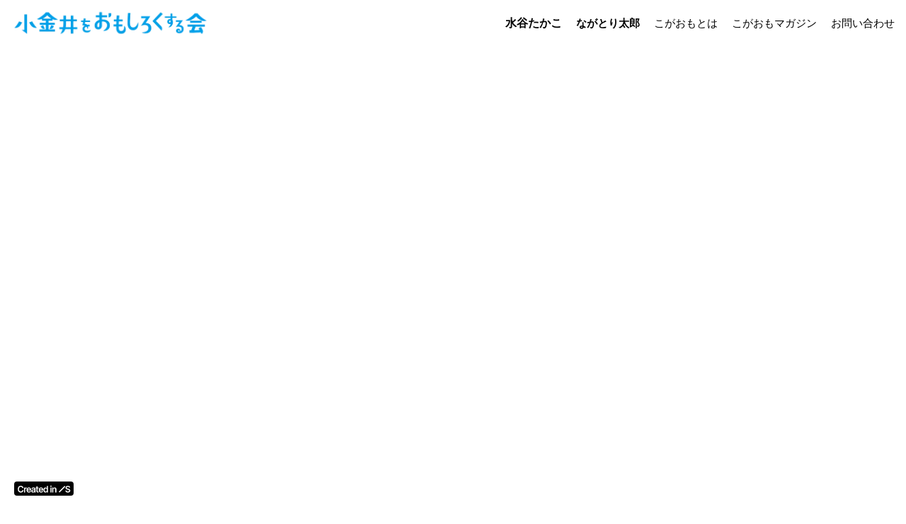

--- FILE ---
content_type: text/plain; charset=utf-8
request_url: https://analytics.studiodesignapp.com/event
body_size: -227
content:
Message published: 17765414582119360

--- FILE ---
content_type: application/javascript
request_url: https://jgqexozlok.studioiframesandbox.com/assets/index-153fd77d.js
body_size: 55352
content:
(function(){const t=document.createElement("link").relList;if(t&&t.supports&&t.supports("modulepreload"))return;for(const r of document.querySelectorAll('link[rel="modulepreload"]'))s(r);new MutationObserver(r=>{for(const i of r)if(i.type==="childList")for(const o of i.addedNodes)o.tagName==="LINK"&&o.rel==="modulepreload"&&s(o)}).observe(document,{childList:!0,subtree:!0});function n(r){const i={};return r.integrity&&(i.integrity=r.integrity),r.referrerPolicy&&(i.referrerPolicy=r.referrerPolicy),r.crossOrigin==="use-credentials"?i.credentials="include":r.crossOrigin==="anonymous"?i.credentials="omit":i.credentials="same-origin",i}function s(r){if(r.ep)return;r.ep=!0;const i=n(r);fetch(r.href,i)}})();function gn(e,t){const n=Object.create(null),s=e.split(",");for(let r=0;r<s.length;r++)n[s[r]]=!0;return t?r=>!!n[r.toLowerCase()]:r=>!!n[r]}function mn(e){if(I(e)){const t={};for(let n=0;n<e.length;n++){const s=e[n],r=Z(s)?_r(s):mn(s);if(r)for(const i in r)t[i]=r[i]}return t}else{if(Z(e))return e;if(V(e))return e}}const pr=/;(?![^(]*\))/g,gr=/:([^]+)/,mr=/\/\*.*?\*\//gs;function _r(e){const t={};return e.replace(mr,"").split(pr).forEach(n=>{if(n){const s=n.split(gr);s.length>1&&(t[s[0].trim()]=s[1].trim())}}),t}function _n(e){let t="";if(Z(e))t=e;else if(I(e))for(let n=0;n<e.length;n++){const s=_n(e[n]);s&&(t+=s+" ")}else if(V(e))for(const n in e)e[n]&&(t+=n+" ");return t.trim()}const br="itemscope,allowfullscreen,formnovalidate,ismap,nomodule,novalidate,readonly",xr=gn(br);function Cs(e){return!!e||e===""}const K={},ct=[],pe=()=>{},yr=()=>!1,vr=/^on[^a-z]/,Lt=e=>vr.test(e),bn=e=>e.startsWith("onUpdate:"),ee=Object.assign,xn=(e,t)=>{const n=e.indexOf(t);n>-1&&e.splice(n,1)},Cr=Object.prototype.hasOwnProperty,S=(e,t)=>Cr.call(e,t),I=Array.isArray,ft=e=>Nt(e)==="[object Map]",wr=e=>Nt(e)==="[object Set]",M=e=>typeof e=="function",Z=e=>typeof e=="string",yn=e=>typeof e=="symbol",V=e=>e!==null&&typeof e=="object",ws=e=>V(e)&&M(e.then)&&M(e.catch),Er=Object.prototype.toString,Nt=e=>Er.call(e),Tr=e=>Nt(e).slice(8,-1),Or=e=>Nt(e)==="[object Object]",vn=e=>Z(e)&&e!=="NaN"&&e[0]!=="-"&&""+parseInt(e,10)===e,Tt=gn(",key,ref,ref_for,ref_key,onVnodeBeforeMount,onVnodeMounted,onVnodeBeforeUpdate,onVnodeUpdated,onVnodeBeforeUnmount,onVnodeUnmounted"),St=e=>{const t=Object.create(null);return n=>t[n]||(t[n]=e(n))},Ar=/-(\w)/g,Ge=St(e=>e.replace(Ar,(t,n)=>n?n.toUpperCase():"")),Pr=/\B([A-Z])/g,nt=St(e=>e.replace(Pr,"-$1").toLowerCase()),Es=St(e=>e.charAt(0).toUpperCase()+e.slice(1)),qt=St(e=>e?`on${Es(e)}`:""),at=(e,t)=>!Object.is(e,t),Jt=(e,t)=>{for(let n=0;n<e.length;n++)e[n](t)},Ft=(e,t,n)=>{Object.defineProperty(e,t,{configurable:!0,enumerable:!1,value:n})},Fr=e=>{const t=parseFloat(e);return isNaN(t)?e:t};let qn;const Ir=()=>qn||(qn=typeof globalThis<"u"?globalThis:typeof self<"u"?self:typeof window<"u"?window:typeof global<"u"?global:{});let ae;class Mr{constructor(t=!1){this.detached=t,this._active=!0,this.effects=[],this.cleanups=[],this.parent=ae,!t&&ae&&(this.index=(ae.scopes||(ae.scopes=[])).push(this)-1)}get active(){return this._active}run(t){if(this._active){const n=ae;try{return ae=this,t()}finally{ae=n}}}on(){ae=this}off(){ae=this.parent}stop(t){if(this._active){let n,s;for(n=0,s=this.effects.length;n<s;n++)this.effects[n].stop();for(n=0,s=this.cleanups.length;n<s;n++)this.cleanups[n]();if(this.scopes)for(n=0,s=this.scopes.length;n<s;n++)this.scopes[n].stop(!0);if(!this.detached&&this.parent&&!t){const r=this.parent.scopes.pop();r&&r!==this&&(this.parent.scopes[this.index]=r,r.index=this.index)}this.parent=void 0,this._active=!1}}}function Rr(e,t=ae){t&&t.active&&t.effects.push(e)}function Lr(){return ae}const Cn=e=>{const t=new Set(e);return t.w=0,t.n=0,t},Ts=e=>(e.w&Le)>0,Os=e=>(e.n&Le)>0,Nr=({deps:e})=>{if(e.length)for(let t=0;t<e.length;t++)e[t].w|=Le},Sr=e=>{const{deps:t}=e;if(t.length){let n=0;for(let s=0;s<t.length;s++){const r=t[s];Ts(r)&&!Os(r)?r.delete(e):t[n++]=r,r.w&=~Le,r.n&=~Le}t.length=n}},en=new WeakMap;let lt=0,Le=1;const tn=30;let de;const We=Symbol(""),nn=Symbol("");class wn{constructor(t,n=null,s){this.fn=t,this.scheduler=n,this.active=!0,this.deps=[],this.parent=void 0,Rr(this,s)}run(){if(!this.active)return this.fn();let t=de,n=Me;for(;t;){if(t===this)return;t=t.parent}try{return this.parent=de,de=this,Me=!0,Le=1<<++lt,lt<=tn?Nr(this):Jn(this),this.fn()}finally{lt<=tn&&Sr(this),Le=1<<--lt,de=this.parent,Me=n,this.parent=void 0,this.deferStop&&this.stop()}}stop(){de===this?this.deferStop=!0:this.active&&(Jn(this),this.onStop&&this.onStop(),this.active=!1)}}function Jn(e){const{deps:t}=e;if(t.length){for(let n=0;n<t.length;n++)t[n].delete(e);t.length=0}}let Me=!0;const As=[];function st(){As.push(Me),Me=!1}function rt(){const e=As.pop();Me=e===void 0?!0:e}function re(e,t,n){if(Me&&de){let s=en.get(e);s||en.set(e,s=new Map);let r=s.get(n);r||s.set(n,r=Cn()),Ps(r)}}function Ps(e,t){let n=!1;lt<=tn?Os(e)||(e.n|=Le,n=!Ts(e)):n=!e.has(de),n&&(e.add(de),de.deps.push(e))}function Oe(e,t,n,s,r,i){const o=en.get(e);if(!o)return;let c=[];if(t==="clear")c=[...o.values()];else if(n==="length"&&I(e)){const u=Number(s);o.forEach((a,h)=>{(h==="length"||h>=u)&&c.push(a)})}else switch(n!==void 0&&c.push(o.get(n)),t){case"add":I(e)?vn(n)&&c.push(o.get("length")):(c.push(o.get(We)),ft(e)&&c.push(o.get(nn)));break;case"delete":I(e)||(c.push(o.get(We)),ft(e)&&c.push(o.get(nn)));break;case"set":ft(e)&&c.push(o.get(We));break}if(c.length===1)c[0]&&sn(c[0]);else{const u=[];for(const a of c)a&&u.push(...a);sn(Cn(u))}}function sn(e,t){const n=I(e)?e:[...e];for(const s of n)s.computed&&Yn(s);for(const s of n)s.computed||Yn(s)}function Yn(e,t){(e!==de||e.allowRecurse)&&(e.scheduler?e.scheduler():e.run())}const jr=gn("__proto__,__v_isRef,__isVue"),Fs=new Set(Object.getOwnPropertyNames(Symbol).filter(e=>e!=="arguments"&&e!=="caller").map(e=>Symbol[e]).filter(yn)),Hr=En(),Br=En(!1,!0),Ur=En(!0),Vn=Dr();function Dr(){const e={};return["includes","indexOf","lastIndexOf"].forEach(t=>{e[t]=function(...n){const s=j(this);for(let i=0,o=this.length;i<o;i++)re(s,"get",i+"");const r=s[t](...n);return r===-1||r===!1?s[t](...n.map(j)):r}}),["push","pop","shift","unshift","splice"].forEach(t=>{e[t]=function(...n){st();const s=j(this)[t].apply(this,n);return rt(),s}}),e}function Kr(e){const t=j(this);return re(t,"has",e),t.hasOwnProperty(e)}function En(e=!1,t=!1){return function(s,r,i){if(r==="__v_isReactive")return!e;if(r==="__v_isReadonly")return e;if(r==="__v_isShallow")return t;if(r==="__v_raw"&&i===(e?t?si:Ns:t?Ls:Rs).get(s))return s;const o=I(s);if(!e){if(o&&S(Vn,r))return Reflect.get(Vn,r,i);if(r==="hasOwnProperty")return Kr}const c=Reflect.get(s,r,i);return(yn(r)?Fs.has(r):jr(r))||(e||re(s,"get",r),t)?c:G(c)?o&&vn(r)?c:c.value:V(c)?e?Ss(c):An(c):c}}const $r=Is(),Wr=Is(!0);function Is(e=!1){return function(n,s,r,i){let o=n[s];if(et(o)&&G(o)&&!G(r))return!1;if(!e&&(!It(r)&&!et(r)&&(o=j(o),r=j(r)),!I(n)&&G(o)&&!G(r)))return o.value=r,!0;const c=I(n)&&vn(s)?Number(s)<n.length:S(n,s),u=Reflect.set(n,s,r,i);return n===j(i)&&(c?at(r,o)&&Oe(n,"set",s,r):Oe(n,"add",s,r)),u}}function zr(e,t){const n=S(e,t);e[t];const s=Reflect.deleteProperty(e,t);return s&&n&&Oe(e,"delete",t,void 0),s}function qr(e,t){const n=Reflect.has(e,t);return(!yn(t)||!Fs.has(t))&&re(e,"has",t),n}function Jr(e){return re(e,"iterate",I(e)?"length":We),Reflect.ownKeys(e)}const Ms={get:Hr,set:$r,deleteProperty:zr,has:qr,ownKeys:Jr},Yr={get:Ur,set(e,t){return!0},deleteProperty(e,t){return!0}},Vr=ee({},Ms,{get:Br,set:Wr}),Tn=e=>e,jt=e=>Reflect.getPrototypeOf(e);function bt(e,t,n=!1,s=!1){e=e.__v_raw;const r=j(e),i=j(t);n||(t!==i&&re(r,"get",t),re(r,"get",i));const{has:o}=jt(r),c=s?Tn:n?Fn:dt;if(o.call(r,t))return c(e.get(t));if(o.call(r,i))return c(e.get(i));e!==r&&e.get(t)}function xt(e,t=!1){const n=this.__v_raw,s=j(n),r=j(e);return t||(e!==r&&re(s,"has",e),re(s,"has",r)),e===r?n.has(e):n.has(e)||n.has(r)}function yt(e,t=!1){return e=e.__v_raw,!t&&re(j(e),"iterate",We),Reflect.get(e,"size",e)}function Xn(e){e=j(e);const t=j(this);return jt(t).has.call(t,e)||(t.add(e),Oe(t,"add",e,e)),this}function Zn(e,t){t=j(t);const n=j(this),{has:s,get:r}=jt(n);let i=s.call(n,e);i||(e=j(e),i=s.call(n,e));const o=r.call(n,e);return n.set(e,t),i?at(t,o)&&Oe(n,"set",e,t):Oe(n,"add",e,t),this}function Qn(e){const t=j(this),{has:n,get:s}=jt(t);let r=n.call(t,e);r||(e=j(e),r=n.call(t,e)),s&&s.call(t,e);const i=t.delete(e);return r&&Oe(t,"delete",e,void 0),i}function kn(){const e=j(this),t=e.size!==0,n=e.clear();return t&&Oe(e,"clear",void 0,void 0),n}function vt(e,t){return function(s,r){const i=this,o=i.__v_raw,c=j(o),u=t?Tn:e?Fn:dt;return!e&&re(c,"iterate",We),o.forEach((a,h)=>s.call(r,u(a),u(h),i))}}function Ct(e,t,n){return function(...s){const r=this.__v_raw,i=j(r),o=ft(i),c=e==="entries"||e===Symbol.iterator&&o,u=e==="keys"&&o,a=r[e](...s),h=n?Tn:t?Fn:dt;return!t&&re(i,"iterate",u?nn:We),{next(){const{value:b,done:v}=a.next();return v?{value:b,done:v}:{value:c?[h(b[0]),h(b[1])]:h(b),done:v}},[Symbol.iterator](){return this}}}}function Fe(e){return function(...t){return e==="delete"?!1:this}}function Xr(){const e={get(i){return bt(this,i)},get size(){return yt(this)},has:xt,add:Xn,set:Zn,delete:Qn,clear:kn,forEach:vt(!1,!1)},t={get(i){return bt(this,i,!1,!0)},get size(){return yt(this)},has:xt,add:Xn,set:Zn,delete:Qn,clear:kn,forEach:vt(!1,!0)},n={get(i){return bt(this,i,!0)},get size(){return yt(this,!0)},has(i){return xt.call(this,i,!0)},add:Fe("add"),set:Fe("set"),delete:Fe("delete"),clear:Fe("clear"),forEach:vt(!0,!1)},s={get(i){return bt(this,i,!0,!0)},get size(){return yt(this,!0)},has(i){return xt.call(this,i,!0)},add:Fe("add"),set:Fe("set"),delete:Fe("delete"),clear:Fe("clear"),forEach:vt(!0,!0)};return["keys","values","entries",Symbol.iterator].forEach(i=>{e[i]=Ct(i,!1,!1),n[i]=Ct(i,!0,!1),t[i]=Ct(i,!1,!0),s[i]=Ct(i,!0,!0)}),[e,n,t,s]}const[Zr,Qr,kr,Gr]=Xr();function On(e,t){const n=t?e?Gr:kr:e?Qr:Zr;return(s,r,i)=>r==="__v_isReactive"?!e:r==="__v_isReadonly"?e:r==="__v_raw"?s:Reflect.get(S(n,r)&&r in s?n:s,r,i)}const ei={get:On(!1,!1)},ti={get:On(!1,!0)},ni={get:On(!0,!1)},Rs=new WeakMap,Ls=new WeakMap,Ns=new WeakMap,si=new WeakMap;function ri(e){switch(e){case"Object":case"Array":return 1;case"Map":case"Set":case"WeakMap":case"WeakSet":return 2;default:return 0}}function ii(e){return e.__v_skip||!Object.isExtensible(e)?0:ri(Tr(e))}function An(e){return et(e)?e:Pn(e,!1,Ms,ei,Rs)}function oi(e){return Pn(e,!1,Vr,ti,Ls)}function Ss(e){return Pn(e,!0,Yr,ni,Ns)}function Pn(e,t,n,s,r){if(!V(e)||e.__v_raw&&!(t&&e.__v_isReactive))return e;const i=r.get(e);if(i)return i;const o=ii(e);if(o===0)return e;const c=new Proxy(e,o===2?s:n);return r.set(e,c),c}function Qe(e){return et(e)?Qe(e.__v_raw):!!(e&&e.__v_isReactive)}function et(e){return!!(e&&e.__v_isReadonly)}function It(e){return!!(e&&e.__v_isShallow)}function js(e){return Qe(e)||et(e)}function j(e){const t=e&&e.__v_raw;return t?j(t):e}function Hs(e){return Ft(e,"__v_skip",!0),e}const dt=e=>V(e)?An(e):e,Fn=e=>V(e)?Ss(e):e;function Bs(e){Me&&de&&(e=j(e),Ps(e.dep||(e.dep=Cn())))}function Us(e,t){e=j(e);const n=e.dep;n&&sn(n)}function G(e){return!!(e&&e.__v_isRef===!0)}function wt(e){return li(e,!1)}function li(e,t){return G(e)?e:new ci(e,t)}class ci{constructor(t,n){this.__v_isShallow=n,this.dep=void 0,this.__v_isRef=!0,this._rawValue=n?t:j(t),this._value=n?t:dt(t)}get value(){return Bs(this),this._value}set value(t){const n=this.__v_isShallow||It(t)||et(t);t=n?t:j(t),at(t,this._rawValue)&&(this._rawValue=t,this._value=n?t:dt(t),Us(this))}}function Ds(e){return G(e)?e.value:e}const fi={get:(e,t,n)=>Ds(Reflect.get(e,t,n)),set:(e,t,n,s)=>{const r=e[t];return G(r)&&!G(n)?(r.value=n,!0):Reflect.set(e,t,n,s)}};function Ks(e){return Qe(e)?e:new Proxy(e,fi)}var $s;class ui{constructor(t,n,s,r){this._setter=n,this.dep=void 0,this.__v_isRef=!0,this[$s]=!1,this._dirty=!0,this.effect=new wn(t,()=>{this._dirty||(this._dirty=!0,Us(this))}),this.effect.computed=this,this.effect.active=this._cacheable=!r,this.__v_isReadonly=s}get value(){const t=j(this);return Bs(t),(t._dirty||!t._cacheable)&&(t._dirty=!1,t._value=t.effect.run()),t._value}set value(t){this._setter(t)}}$s="__v_isReadonly";function ai(e,t,n=!1){let s,r;const i=M(e);return i?(s=e,r=pe):(s=e.get,r=e.set),new ui(s,r,i||!r,n)}function Re(e,t,n,s){let r;try{r=s?e(...s):e()}catch(i){Ht(i,t,n)}return r}function fe(e,t,n,s){if(M(e)){const i=Re(e,t,n,s);return i&&ws(i)&&i.catch(o=>{Ht(o,t,n)}),i}const r=[];for(let i=0;i<e.length;i++)r.push(fe(e[i],t,n,s));return r}function Ht(e,t,n,s=!0){const r=t?t.vnode:null;if(t){let i=t.parent;const o=t.proxy,c=n;for(;i;){const a=i.ec;if(a){for(let h=0;h<a.length;h++)if(a[h](e,o,c)===!1)return}i=i.parent}const u=t.appContext.config.errorHandler;if(u){Re(u,null,10,[e,o,c]);return}}di(e,n,r,s)}function di(e,t,n,s=!0){console.error(e)}let ht=!1,rn=!1;const k=[];let ve=0;const ke=[];let Ee=null,De=0;const Ws=Promise.resolve();let In=null;function hi(e){const t=In||Ws;return e?t.then(this?e.bind(this):e):t}function pi(e){let t=ve+1,n=k.length;for(;t<n;){const s=t+n>>>1;pt(k[s])<e?t=s+1:n=s}return t}function Mn(e){(!k.length||!k.includes(e,ht&&e.allowRecurse?ve+1:ve))&&(e.id==null?k.push(e):k.splice(pi(e.id),0,e),zs())}function zs(){!ht&&!rn&&(rn=!0,In=Ws.then(Js))}function gi(e){const t=k.indexOf(e);t>ve&&k.splice(t,1)}function mi(e){I(e)?ke.push(...e):(!Ee||!Ee.includes(e,e.allowRecurse?De+1:De))&&ke.push(e),zs()}function Gn(e,t=ht?ve+1:0){for(;t<k.length;t++){const n=k[t];n&&n.pre&&(k.splice(t,1),t--,n())}}function qs(e){if(ke.length){const t=[...new Set(ke)];if(ke.length=0,Ee){Ee.push(...t);return}for(Ee=t,Ee.sort((n,s)=>pt(n)-pt(s)),De=0;De<Ee.length;De++)Ee[De]();Ee=null,De=0}}const pt=e=>e.id==null?1/0:e.id,_i=(e,t)=>{const n=pt(e)-pt(t);if(n===0){if(e.pre&&!t.pre)return-1;if(t.pre&&!e.pre)return 1}return n};function Js(e){rn=!1,ht=!0,k.sort(_i);const t=pe;try{for(ve=0;ve<k.length;ve++){const n=k[ve];n&&n.active!==!1&&Re(n,null,14)}}finally{ve=0,k.length=0,qs(),ht=!1,In=null,(k.length||ke.length)&&Js()}}function bi(e,t,...n){if(e.isUnmounted)return;const s=e.vnode.props||K;let r=n;const i=t.startsWith("update:"),o=i&&t.slice(7);if(o&&o in s){const h=`${o==="modelValue"?"model":o}Modifiers`,{number:b,trim:v}=s[h]||K;v&&(r=n.map(E=>Z(E)?E.trim():E)),b&&(r=n.map(Fr))}let c,u=s[c=qt(t)]||s[c=qt(Ge(t))];!u&&i&&(u=s[c=qt(nt(t))]),u&&fe(u,e,6,r);const a=s[c+"Once"];if(a){if(!e.emitted)e.emitted={};else if(e.emitted[c])return;e.emitted[c]=!0,fe(a,e,6,r)}}function Ys(e,t,n=!1){const s=t.emitsCache,r=s.get(e);if(r!==void 0)return r;const i=e.emits;let o={},c=!1;if(!M(e)){const u=a=>{const h=Ys(a,t,!0);h&&(c=!0,ee(o,h))};!n&&t.mixins.length&&t.mixins.forEach(u),e.extends&&u(e.extends),e.mixins&&e.mixins.forEach(u)}return!i&&!c?(V(e)&&s.set(e,null),null):(I(i)?i.forEach(u=>o[u]=null):ee(o,i),V(e)&&s.set(e,o),o)}function Bt(e,t){return!e||!Lt(t)?!1:(t=t.slice(2).replace(/Once$/,""),S(e,t[0].toLowerCase()+t.slice(1))||S(e,nt(t))||S(e,t))}let he=null,Vs=null;function Mt(e){const t=he;return he=e,Vs=e&&e.type.__scopeId||null,t}function xi(e,t=he,n){if(!t||e._n)return e;const s=(...r)=>{s._d&&cs(-1);const i=Mt(t);let o;try{o=e(...r)}finally{Mt(i),s._d&&cs(1)}return o};return s._n=!0,s._c=!0,s._d=!0,s}function Yt(e){const{type:t,vnode:n,proxy:s,withProxy:r,props:i,propsOptions:[o],slots:c,attrs:u,emit:a,render:h,renderCache:b,data:v,setupState:E,ctx:R,inheritAttrs:A}=e;let q,B;const le=Mt(e);try{if(n.shapeFlag&4){const $=r||s;q=ye(h.call($,$,b,i,E,v,R)),B=u}else{const $=t;q=ye($.length>1?$(i,{attrs:u,slots:c,emit:a}):$(i,null)),B=t.props?u:yi(u)}}catch($){Ht($,e,1),q=ze(Te)}let F=q;if(B&&A!==!1){const $=Object.keys(B),{shapeFlag:Q}=F;$.length&&Q&7&&(o&&$.some(bn)&&(B=vi(B,o)),F=Ne(F,B))}return n.dirs&&(F=Ne(F),F.dirs=F.dirs?F.dirs.concat(n.dirs):n.dirs),n.transition&&(F.transition=n.transition),q=F,Mt(le),q}const yi=e=>{let t;for(const n in e)(n==="class"||n==="style"||Lt(n))&&((t||(t={}))[n]=e[n]);return t},vi=(e,t)=>{const n={};for(const s in e)(!bn(s)||!(s.slice(9)in t))&&(n[s]=e[s]);return n};function Ci(e,t,n){const{props:s,children:r,component:i}=e,{props:o,children:c,patchFlag:u}=t,a=i.emitsOptions;if(t.dirs||t.transition)return!0;if(n&&u>=0){if(u&1024)return!0;if(u&16)return s?es(s,o,a):!!o;if(u&8){const h=t.dynamicProps;for(let b=0;b<h.length;b++){const v=h[b];if(o[v]!==s[v]&&!Bt(a,v))return!0}}}else return(r||c)&&(!c||!c.$stable)?!0:s===o?!1:s?o?es(s,o,a):!0:!!o;return!1}function es(e,t,n){const s=Object.keys(t);if(s.length!==Object.keys(e).length)return!0;for(let r=0;r<s.length;r++){const i=s[r];if(t[i]!==e[i]&&!Bt(n,i))return!0}return!1}function wi({vnode:e,parent:t},n){for(;t&&t.subTree===e;)(e=t.vnode).el=n,t=t.parent}const Ei=e=>e.__isSuspense;function Ti(e,t){t&&t.pendingBranch?I(e)?t.effects.push(...e):t.effects.push(e):mi(e)}function Oi(e,t){if(Y){let n=Y.provides;const s=Y.parent&&Y.parent.provides;s===n&&(n=Y.provides=Object.create(s)),n[e]=t}}function Ot(e,t,n=!1){const s=Y||he;if(s){const r=s.parent==null?s.vnode.appContext&&s.vnode.appContext.provides:s.parent.provides;if(r&&e in r)return r[e];if(arguments.length>1)return n&&M(t)?t.call(s.proxy):t}}const Et={};function Vt(e,t,n){return Xs(e,t,n)}function Xs(e,t,{immediate:n,deep:s,flush:r,onTrack:i,onTrigger:o}=K){const c=Lr()===(Y==null?void 0:Y.scope)?Y:null;let u,a=!1,h=!1;if(G(e)?(u=()=>e.value,a=It(e)):Qe(e)?(u=()=>e,s=!0):I(e)?(h=!0,a=e.some(F=>Qe(F)||It(F)),u=()=>e.map(F=>{if(G(F))return F.value;if(Qe(F))return Xe(F);if(M(F))return Re(F,c,2)})):M(e)?t?u=()=>Re(e,c,2):u=()=>{if(!(c&&c.isUnmounted))return b&&b(),fe(e,c,3,[v])}:u=pe,t&&s){const F=u;u=()=>Xe(F())}let b,v=F=>{b=B.onStop=()=>{Re(F,c,4)}},E;if(gt)if(v=pe,t?n&&fe(t,c,3,[u(),h?[]:void 0,v]):u(),r==="sync"){const F=Eo();E=F.__watcherHandles||(F.__watcherHandles=[])}else return pe;let R=h?new Array(e.length).fill(Et):Et;const A=()=>{if(B.active)if(t){const F=B.run();(s||a||(h?F.some(($,Q)=>at($,R[Q])):at(F,R)))&&(b&&b(),fe(t,c,3,[F,R===Et?void 0:h&&R[0]===Et?[]:R,v]),R=F)}else B.run()};A.allowRecurse=!!t;let q;r==="sync"?q=A:r==="post"?q=()=>se(A,c&&c.suspense):(A.pre=!0,c&&(A.id=c.uid),q=()=>Mn(A));const B=new wn(u,q);t?n?A():R=B.run():r==="post"?se(B.run.bind(B),c&&c.suspense):B.run();const le=()=>{B.stop(),c&&c.scope&&xn(c.scope.effects,B)};return E&&E.push(le),le}function Ai(e,t,n){const s=this.proxy,r=Z(e)?e.includes(".")?Zs(s,e):()=>s[e]:e.bind(s,s);let i;M(t)?i=t:(i=t.handler,n=t);const o=Y;tt(this);const c=Xs(r,i.bind(s),n);return o?tt(o):qe(),c}function Zs(e,t){const n=t.split(".");return()=>{let s=e;for(let r=0;r<n.length&&s;r++)s=s[n[r]];return s}}function Xe(e,t){if(!V(e)||e.__v_skip||(t=t||new Set,t.has(e)))return e;if(t.add(e),G(e))Xe(e.value,t);else if(I(e))for(let n=0;n<e.length;n++)Xe(e[n],t);else if(wr(e)||ft(e))e.forEach(n=>{Xe(n,t)});else if(Or(e))for(const n in e)Xe(e[n],t);return e}function Pi(){const e={isMounted:!1,isLeaving:!1,isUnmounting:!1,leavingVNodes:new Map};return Rn(()=>{e.isMounted=!0}),er(()=>{e.isUnmounting=!0}),e}const ce=[Function,Array],Fi={name:"BaseTransition",props:{mode:String,appear:Boolean,persisted:Boolean,onBeforeEnter:ce,onEnter:ce,onAfterEnter:ce,onEnterCancelled:ce,onBeforeLeave:ce,onLeave:ce,onAfterLeave:ce,onLeaveCancelled:ce,onBeforeAppear:ce,onAppear:ce,onAfterAppear:ce,onAppearCancelled:ce},setup(e,{slots:t}){const n=mo(),s=Pi();let r;return()=>{const i=t.default&&ks(t.default(),!0);if(!i||!i.length)return;let o=i[0];if(i.length>1){for(const A of i)if(A.type!==Te){o=A;break}}const c=j(e),{mode:u}=c;if(s.isLeaving)return Xt(o);const a=ts(o);if(!a)return Xt(o);const h=on(a,c,s,n);ln(a,h);const b=n.subTree,v=b&&ts(b);let E=!1;const{getTransitionKey:R}=a.type;if(R){const A=R();r===void 0?r=A:A!==r&&(r=A,E=!0)}if(v&&v.type!==Te&&(!Ke(a,v)||E)){const A=on(v,c,s,n);if(ln(v,A),u==="out-in")return s.isLeaving=!0,A.afterLeave=()=>{s.isLeaving=!1,n.update.active!==!1&&n.update()},Xt(o);u==="in-out"&&a.type!==Te&&(A.delayLeave=(q,B,le)=>{const F=Qs(s,v);F[String(v.key)]=v,q._leaveCb=()=>{B(),q._leaveCb=void 0,delete h.delayedLeave},h.delayedLeave=le})}return o}}},Ii=Fi;function Qs(e,t){const{leavingVNodes:n}=e;let s=n.get(t.type);return s||(s=Object.create(null),n.set(t.type,s)),s}function on(e,t,n,s){const{appear:r,mode:i,persisted:o=!1,onBeforeEnter:c,onEnter:u,onAfterEnter:a,onEnterCancelled:h,onBeforeLeave:b,onLeave:v,onAfterLeave:E,onLeaveCancelled:R,onBeforeAppear:A,onAppear:q,onAfterAppear:B,onAppearCancelled:le}=t,F=String(e.key),$=Qs(n,e),Q=(L,X)=>{L&&fe(L,s,9,X)},Je=(L,X)=>{const W=X[1];Q(L,X),I(L)?L.every(ie=>ie.length<=1)&&W():L.length<=1&&W()},Pe={mode:i,persisted:o,beforeEnter(L){let X=c;if(!n.isMounted)if(r)X=A||c;else return;L._leaveCb&&L._leaveCb(!0);const W=$[F];W&&Ke(e,W)&&W.el._leaveCb&&W.el._leaveCb(),Q(X,[L])},enter(L){let X=u,W=a,ie=h;if(!n.isMounted)if(r)X=q||u,W=B||a,ie=le||h;else return;let ge=!1;const Ce=L._enterCb=it=>{ge||(ge=!0,it?Q(ie,[L]):Q(W,[L]),Pe.delayedLeave&&Pe.delayedLeave(),L._enterCb=void 0)};X?Je(X,[L,Ce]):Ce()},leave(L,X){const W=String(e.key);if(L._enterCb&&L._enterCb(!0),n.isUnmounting)return X();Q(b,[L]);let ie=!1;const ge=L._leaveCb=Ce=>{ie||(ie=!0,X(),Ce?Q(R,[L]):Q(E,[L]),L._leaveCb=void 0,$[W]===e&&delete $[W])};$[W]=e,v?Je(v,[L,ge]):ge()},clone(L){return on(L,t,n,s)}};return Pe}function Xt(e){if(Ut(e))return e=Ne(e),e.children=null,e}function ts(e){return Ut(e)?e.children?e.children[0]:void 0:e}function ln(e,t){e.shapeFlag&6&&e.component?ln(e.component.subTree,t):e.shapeFlag&128?(e.ssContent.transition=t.clone(e.ssContent),e.ssFallback.transition=t.clone(e.ssFallback)):e.transition=t}function ks(e,t=!1,n){let s=[],r=0;for(let i=0;i<e.length;i++){let o=e[i];const c=n==null?o.key:String(n)+String(o.key!=null?o.key:i);o.type===xe?(o.patchFlag&128&&r++,s=s.concat(ks(o.children,t,c))):(t||o.type!==Te)&&s.push(c!=null?Ne(o,{key:c}):o)}if(r>1)for(let i=0;i<s.length;i++)s[i].patchFlag=-2;return s}function Mi(e){return M(e)?{setup:e,name:e.name}:e}const At=e=>!!e.type.__asyncLoader,Ut=e=>e.type.__isKeepAlive;function Ri(e,t){Gs(e,"a",t)}function Li(e,t){Gs(e,"da",t)}function Gs(e,t,n=Y){const s=e.__wdc||(e.__wdc=()=>{let r=n;for(;r;){if(r.isDeactivated)return;r=r.parent}return e()});if(Dt(t,s,n),n){let r=n.parent;for(;r&&r.parent;)Ut(r.parent.vnode)&&Ni(s,t,n,r),r=r.parent}}function Ni(e,t,n,s){const r=Dt(t,e,s,!0);Ln(()=>{xn(s[t],r)},n)}function Dt(e,t,n=Y,s=!1){if(n){const r=n[e]||(n[e]=[]),i=t.__weh||(t.__weh=(...o)=>{if(n.isUnmounted)return;st(),tt(n);const c=fe(t,n,e,o);return qe(),rt(),c});return s?r.unshift(i):r.push(i),i}}const Ae=e=>(t,n=Y)=>(!gt||e==="sp")&&Dt(e,(...s)=>t(...s),n),Si=Ae("bm"),Rn=Ae("m"),ji=Ae("bu"),Hi=Ae("u"),er=Ae("bum"),Ln=Ae("um"),Bi=Ae("sp"),Ui=Ae("rtg"),Di=Ae("rtc");function Ki(e,t=Y){Dt("ec",e,t)}function He(e,t,n,s){const r=e.dirs,i=t&&t.dirs;for(let o=0;o<r.length;o++){const c=r[o];i&&(c.oldValue=i[o].value);let u=c.dir[s];u&&(st(),fe(u,n,8,[e.el,c,e,t]),rt())}}const $i=Symbol(),cn=e=>e?ur(e)?Bn(e)||e.proxy:cn(e.parent):null,ut=ee(Object.create(null),{$:e=>e,$el:e=>e.vnode.el,$data:e=>e.data,$props:e=>e.props,$attrs:e=>e.attrs,$slots:e=>e.slots,$refs:e=>e.refs,$parent:e=>cn(e.parent),$root:e=>cn(e.root),$emit:e=>e.emit,$options:e=>Nn(e),$forceUpdate:e=>e.f||(e.f=()=>Mn(e.update)),$nextTick:e=>e.n||(e.n=hi.bind(e.proxy)),$watch:e=>Ai.bind(e)}),Zt=(e,t)=>e!==K&&!e.__isScriptSetup&&S(e,t),Wi={get({_:e},t){const{ctx:n,setupState:s,data:r,props:i,accessCache:o,type:c,appContext:u}=e;let a;if(t[0]!=="$"){const E=o[t];if(E!==void 0)switch(E){case 1:return s[t];case 2:return r[t];case 4:return n[t];case 3:return i[t]}else{if(Zt(s,t))return o[t]=1,s[t];if(r!==K&&S(r,t))return o[t]=2,r[t];if((a=e.propsOptions[0])&&S(a,t))return o[t]=3,i[t];if(n!==K&&S(n,t))return o[t]=4,n[t];fn&&(o[t]=0)}}const h=ut[t];let b,v;if(h)return t==="$attrs"&&re(e,"get",t),h(e);if((b=c.__cssModules)&&(b=b[t]))return b;if(n!==K&&S(n,t))return o[t]=4,n[t];if(v=u.config.globalProperties,S(v,t))return v[t]},set({_:e},t,n){const{data:s,setupState:r,ctx:i}=e;return Zt(r,t)?(r[t]=n,!0):s!==K&&S(s,t)?(s[t]=n,!0):S(e.props,t)||t[0]==="$"&&t.slice(1)in e?!1:(i[t]=n,!0)},has({_:{data:e,setupState:t,accessCache:n,ctx:s,appContext:r,propsOptions:i}},o){let c;return!!n[o]||e!==K&&S(e,o)||Zt(t,o)||(c=i[0])&&S(c,o)||S(s,o)||S(ut,o)||S(r.config.globalProperties,o)},defineProperty(e,t,n){return n.get!=null?e._.accessCache[t]=0:S(n,"value")&&this.set(e,t,n.value,null),Reflect.defineProperty(e,t,n)}};let fn=!0;function zi(e){const t=Nn(e),n=e.proxy,s=e.ctx;fn=!1,t.beforeCreate&&ns(t.beforeCreate,e,"bc");const{data:r,computed:i,methods:o,watch:c,provide:u,inject:a,created:h,beforeMount:b,mounted:v,beforeUpdate:E,updated:R,activated:A,deactivated:q,beforeDestroy:B,beforeUnmount:le,destroyed:F,unmounted:$,render:Q,renderTracked:Je,renderTriggered:Pe,errorCaptured:L,serverPrefetch:X,expose:W,inheritAttrs:ie,components:ge,directives:Ce,filters:it}=t;if(a&&qi(a,s,null,e.appContext.config.unwrapInjectedRef),o)for(const z in o){const U=o[z];M(U)&&(s[z]=U.bind(n))}if(r){const z=r.call(n,n);V(z)&&(e.data=An(z))}if(fn=!0,i)for(const z in i){const U=i[z],Se=M(U)?U.bind(n,n):M(U.get)?U.get.bind(n,n):pe,mt=!M(U)&&M(U.set)?U.set.bind(n):pe,je=Co({get:Se,set:mt});Object.defineProperty(s,z,{enumerable:!0,configurable:!0,get:()=>je.value,set:me=>je.value=me})}if(c)for(const z in c)tr(c[z],s,n,z);if(u){const z=M(u)?u.call(n):u;Reflect.ownKeys(z).forEach(U=>{Oi(U,z[U])})}h&&ns(h,e,"c");function te(z,U){I(U)?U.forEach(Se=>z(Se.bind(n))):U&&z(U.bind(n))}if(te(Si,b),te(Rn,v),te(ji,E),te(Hi,R),te(Ri,A),te(Li,q),te(Ki,L),te(Di,Je),te(Ui,Pe),te(er,le),te(Ln,$),te(Bi,X),I(W))if(W.length){const z=e.exposed||(e.exposed={});W.forEach(U=>{Object.defineProperty(z,U,{get:()=>n[U],set:Se=>n[U]=Se})})}else e.exposed||(e.exposed={});Q&&e.render===pe&&(e.render=Q),ie!=null&&(e.inheritAttrs=ie),ge&&(e.components=ge),Ce&&(e.directives=Ce)}function qi(e,t,n=pe,s=!1){I(e)&&(e=un(e));for(const r in e){const i=e[r];let o;V(i)?"default"in i?o=Ot(i.from||r,i.default,!0):o=Ot(i.from||r):o=Ot(i),G(o)&&s?Object.defineProperty(t,r,{enumerable:!0,configurable:!0,get:()=>o.value,set:c=>o.value=c}):t[r]=o}}function ns(e,t,n){fe(I(e)?e.map(s=>s.bind(t.proxy)):e.bind(t.proxy),t,n)}function tr(e,t,n,s){const r=s.includes(".")?Zs(n,s):()=>n[s];if(Z(e)){const i=t[e];M(i)&&Vt(r,i)}else if(M(e))Vt(r,e.bind(n));else if(V(e))if(I(e))e.forEach(i=>tr(i,t,n,s));else{const i=M(e.handler)?e.handler.bind(n):t[e.handler];M(i)&&Vt(r,i,e)}}function Nn(e){const t=e.type,{mixins:n,extends:s}=t,{mixins:r,optionsCache:i,config:{optionMergeStrategies:o}}=e.appContext,c=i.get(t);let u;return c?u=c:!r.length&&!n&&!s?u=t:(u={},r.length&&r.forEach(a=>Rt(u,a,o,!0)),Rt(u,t,o)),V(t)&&i.set(t,u),u}function Rt(e,t,n,s=!1){const{mixins:r,extends:i}=t;i&&Rt(e,i,n,!0),r&&r.forEach(o=>Rt(e,o,n,!0));for(const o in t)if(!(s&&o==="expose")){const c=Ji[o]||n&&n[o];e[o]=c?c(e[o],t[o]):t[o]}return e}const Ji={data:ss,props:Ue,emits:Ue,methods:Ue,computed:Ue,beforeCreate:ne,created:ne,beforeMount:ne,mounted:ne,beforeUpdate:ne,updated:ne,beforeDestroy:ne,beforeUnmount:ne,destroyed:ne,unmounted:ne,activated:ne,deactivated:ne,errorCaptured:ne,serverPrefetch:ne,components:Ue,directives:Ue,watch:Vi,provide:ss,inject:Yi};function ss(e,t){return t?e?function(){return ee(M(e)?e.call(this,this):e,M(t)?t.call(this,this):t)}:t:e}function Yi(e,t){return Ue(un(e),un(t))}function un(e){if(I(e)){const t={};for(let n=0;n<e.length;n++)t[e[n]]=e[n];return t}return e}function ne(e,t){return e?[...new Set([].concat(e,t))]:t}function Ue(e,t){return e?ee(ee(Object.create(null),e),t):t}function Vi(e,t){if(!e)return t;if(!t)return e;const n=ee(Object.create(null),e);for(const s in t)n[s]=ne(e[s],t[s]);return n}function Xi(e,t,n,s=!1){const r={},i={};Ft(i,$t,1),e.propsDefaults=Object.create(null),nr(e,t,r,i);for(const o in e.propsOptions[0])o in r||(r[o]=void 0);n?e.props=s?r:oi(r):e.type.props?e.props=r:e.props=i,e.attrs=i}function Zi(e,t,n,s){const{props:r,attrs:i,vnode:{patchFlag:o}}=e,c=j(r),[u]=e.propsOptions;let a=!1;if((s||o>0)&&!(o&16)){if(o&8){const h=e.vnode.dynamicProps;for(let b=0;b<h.length;b++){let v=h[b];if(Bt(e.emitsOptions,v))continue;const E=t[v];if(u)if(S(i,v))E!==i[v]&&(i[v]=E,a=!0);else{const R=Ge(v);r[R]=an(u,c,R,E,e,!1)}else E!==i[v]&&(i[v]=E,a=!0)}}}else{nr(e,t,r,i)&&(a=!0);let h;for(const b in c)(!t||!S(t,b)&&((h=nt(b))===b||!S(t,h)))&&(u?n&&(n[b]!==void 0||n[h]!==void 0)&&(r[b]=an(u,c,b,void 0,e,!0)):delete r[b]);if(i!==c)for(const b in i)(!t||!S(t,b))&&(delete i[b],a=!0)}a&&Oe(e,"set","$attrs")}function nr(e,t,n,s){const[r,i]=e.propsOptions;let o=!1,c;if(t)for(let u in t){if(Tt(u))continue;const a=t[u];let h;r&&S(r,h=Ge(u))?!i||!i.includes(h)?n[h]=a:(c||(c={}))[h]=a:Bt(e.emitsOptions,u)||(!(u in s)||a!==s[u])&&(s[u]=a,o=!0)}if(i){const u=j(n),a=c||K;for(let h=0;h<i.length;h++){const b=i[h];n[b]=an(r,u,b,a[b],e,!S(a,b))}}return o}function an(e,t,n,s,r,i){const o=e[n];if(o!=null){const c=S(o,"default");if(c&&s===void 0){const u=o.default;if(o.type!==Function&&M(u)){const{propsDefaults:a}=r;n in a?s=a[n]:(tt(r),s=a[n]=u.call(null,t),qe())}else s=u}o[0]&&(i&&!c?s=!1:o[1]&&(s===""||s===nt(n))&&(s=!0))}return s}function sr(e,t,n=!1){const s=t.propsCache,r=s.get(e);if(r)return r;const i=e.props,o={},c=[];let u=!1;if(!M(e)){const h=b=>{u=!0;const[v,E]=sr(b,t,!0);ee(o,v),E&&c.push(...E)};!n&&t.mixins.length&&t.mixins.forEach(h),e.extends&&h(e.extends),e.mixins&&e.mixins.forEach(h)}if(!i&&!u)return V(e)&&s.set(e,ct),ct;if(I(i))for(let h=0;h<i.length;h++){const b=Ge(i[h]);rs(b)&&(o[b]=K)}else if(i)for(const h in i){const b=Ge(h);if(rs(b)){const v=i[h],E=o[b]=I(v)||M(v)?{type:v}:Object.assign({},v);if(E){const R=ls(Boolean,E.type),A=ls(String,E.type);E[0]=R>-1,E[1]=A<0||R<A,(R>-1||S(E,"default"))&&c.push(b)}}}const a=[o,c];return V(e)&&s.set(e,a),a}function rs(e){return e[0]!=="$"}function is(e){const t=e&&e.toString().match(/^\s*(function|class) (\w+)/);return t?t[2]:e===null?"null":""}function os(e,t){return is(e)===is(t)}function ls(e,t){return I(t)?t.findIndex(n=>os(n,e)):M(t)&&os(t,e)?0:-1}const rr=e=>e[0]==="_"||e==="$stable",Sn=e=>I(e)?e.map(ye):[ye(e)],Qi=(e,t,n)=>{if(t._n)return t;const s=xi((...r)=>Sn(t(...r)),n);return s._c=!1,s},ir=(e,t,n)=>{const s=e._ctx;for(const r in e){if(rr(r))continue;const i=e[r];if(M(i))t[r]=Qi(r,i,s);else if(i!=null){const o=Sn(i);t[r]=()=>o}}},or=(e,t)=>{const n=Sn(t);e.slots.default=()=>n},ki=(e,t)=>{if(e.vnode.shapeFlag&32){const n=t._;n?(e.slots=j(t),Ft(t,"_",n)):ir(t,e.slots={})}else e.slots={},t&&or(e,t);Ft(e.slots,$t,1)},Gi=(e,t,n)=>{const{vnode:s,slots:r}=e;let i=!0,o=K;if(s.shapeFlag&32){const c=t._;c?n&&c===1?i=!1:(ee(r,t),!n&&c===1&&delete r._):(i=!t.$stable,ir(t,r)),o=t}else t&&(or(e,t),o={default:1});if(i)for(const c in r)!rr(c)&&!(c in o)&&delete r[c]};function lr(){return{app:null,config:{isNativeTag:yr,performance:!1,globalProperties:{},optionMergeStrategies:{},errorHandler:void 0,warnHandler:void 0,compilerOptions:{}},mixins:[],components:{},directives:{},provides:Object.create(null),optionsCache:new WeakMap,propsCache:new WeakMap,emitsCache:new WeakMap}}let eo=0;function to(e,t){return function(s,r=null){M(s)||(s=Object.assign({},s)),r!=null&&!V(r)&&(r=null);const i=lr(),o=new Set;let c=!1;const u=i.app={_uid:eo++,_component:s,_props:r,_container:null,_context:i,_instance:null,version:To,get config(){return i.config},set config(a){},use(a,...h){return o.has(a)||(a&&M(a.install)?(o.add(a),a.install(u,...h)):M(a)&&(o.add(a),a(u,...h))),u},mixin(a){return i.mixins.includes(a)||i.mixins.push(a),u},component(a,h){return h?(i.components[a]=h,u):i.components[a]},directive(a,h){return h?(i.directives[a]=h,u):i.directives[a]},mount(a,h,b){if(!c){const v=ze(s,r);return v.appContext=i,h&&t?t(v,a):e(v,a,b),c=!0,u._container=a,a.__vue_app__=u,Bn(v.component)||v.component.proxy}},unmount(){c&&(e(null,u._container),delete u._container.__vue_app__)},provide(a,h){return i.provides[a]=h,u}};return u}}function dn(e,t,n,s,r=!1){if(I(e)){e.forEach((v,E)=>dn(v,t&&(I(t)?t[E]:t),n,s,r));return}if(At(s)&&!r)return;const i=s.shapeFlag&4?Bn(s.component)||s.component.proxy:s.el,o=r?null:i,{i:c,r:u}=e,a=t&&t.r,h=c.refs===K?c.refs={}:c.refs,b=c.setupState;if(a!=null&&a!==u&&(Z(a)?(h[a]=null,S(b,a)&&(b[a]=null)):G(a)&&(a.value=null)),M(u))Re(u,c,12,[o,h]);else{const v=Z(u),E=G(u);if(v||E){const R=()=>{if(e.f){const A=v?S(b,u)?b[u]:h[u]:u.value;r?I(A)&&xn(A,i):I(A)?A.includes(i)||A.push(i):v?(h[u]=[i],S(b,u)&&(b[u]=h[u])):(u.value=[i],e.k&&(h[e.k]=u.value))}else v?(h[u]=o,S(b,u)&&(b[u]=o)):E&&(u.value=o,e.k&&(h[e.k]=o))};o?(R.id=-1,se(R,n)):R()}}}const se=Ti;function no(e){return so(e)}function so(e,t){const n=Ir();n.__VUE__=!0;const{insert:s,remove:r,patchProp:i,createElement:o,createText:c,createComment:u,setText:a,setElementText:h,parentNode:b,nextSibling:v,setScopeId:E=pe,insertStaticContent:R}=e,A=(l,f,d,g=null,p=null,x=null,C=!1,_=null,y=!!f.dynamicChildren)=>{if(l===f)return;l&&!Ke(l,f)&&(g=_t(l),me(l,p,x,!0),l=null),f.patchFlag===-2&&(y=!1,f.dynamicChildren=null);const{type:m,ref:T,shapeFlag:w}=f;switch(m){case Kt:q(l,f,d,g);break;case Te:B(l,f,d,g);break;case Qt:l==null&&le(f,d,g,C);break;case xe:ge(l,f,d,g,p,x,C,_,y);break;default:w&1?Q(l,f,d,g,p,x,C,_,y):w&6?Ce(l,f,d,g,p,x,C,_,y):(w&64||w&128)&&m.process(l,f,d,g,p,x,C,_,y,Ye)}T!=null&&p&&dn(T,l&&l.ref,x,f||l,!f)},q=(l,f,d,g)=>{if(l==null)s(f.el=c(f.children),d,g);else{const p=f.el=l.el;f.children!==l.children&&a(p,f.children)}},B=(l,f,d,g)=>{l==null?s(f.el=u(f.children||""),d,g):f.el=l.el},le=(l,f,d,g)=>{[l.el,l.anchor]=R(l.children,f,d,g,l.el,l.anchor)},F=({el:l,anchor:f},d,g)=>{let p;for(;l&&l!==f;)p=v(l),s(l,d,g),l=p;s(f,d,g)},$=({el:l,anchor:f})=>{let d;for(;l&&l!==f;)d=v(l),r(l),l=d;r(f)},Q=(l,f,d,g,p,x,C,_,y)=>{C=C||f.type==="svg",l==null?Je(f,d,g,p,x,C,_,y):X(l,f,p,x,C,_,y)},Je=(l,f,d,g,p,x,C,_)=>{let y,m;const{type:T,props:w,shapeFlag:O,transition:P,dirs:N}=l;if(y=l.el=o(l.type,x,w&&w.is,w),O&8?h(y,l.children):O&16&&L(l.children,y,null,g,p,x&&T!=="foreignObject",C,_),N&&He(l,null,g,"created"),Pe(y,l,l.scopeId,C,g),w){for(const H in w)H!=="value"&&!Tt(H)&&i(y,H,null,w[H],x,l.children,g,p,we);"value"in w&&i(y,"value",null,w.value),(m=w.onVnodeBeforeMount)&&be(m,g,l)}N&&He(l,null,g,"beforeMount");const D=(!p||p&&!p.pendingBranch)&&P&&!P.persisted;D&&P.beforeEnter(y),s(y,f,d),((m=w&&w.onVnodeMounted)||D||N)&&se(()=>{m&&be(m,g,l),D&&P.enter(y),N&&He(l,null,g,"mounted")},p)},Pe=(l,f,d,g,p)=>{if(d&&E(l,d),g)for(let x=0;x<g.length;x++)E(l,g[x]);if(p){let x=p.subTree;if(f===x){const C=p.vnode;Pe(l,C,C.scopeId,C.slotScopeIds,p.parent)}}},L=(l,f,d,g,p,x,C,_,y=0)=>{for(let m=y;m<l.length;m++){const T=l[m]=_?Ie(l[m]):ye(l[m]);A(null,T,f,d,g,p,x,C,_)}},X=(l,f,d,g,p,x,C)=>{const _=f.el=l.el;let{patchFlag:y,dynamicChildren:m,dirs:T}=f;y|=l.patchFlag&16;const w=l.props||K,O=f.props||K;let P;d&&Be(d,!1),(P=O.onVnodeBeforeUpdate)&&be(P,d,f,l),T&&He(f,l,d,"beforeUpdate"),d&&Be(d,!0);const N=p&&f.type!=="foreignObject";if(m?W(l.dynamicChildren,m,_,d,g,N,x):C||U(l,f,_,null,d,g,N,x,!1),y>0){if(y&16)ie(_,f,w,O,d,g,p);else if(y&2&&w.class!==O.class&&i(_,"class",null,O.class,p),y&4&&i(_,"style",w.style,O.style,p),y&8){const D=f.dynamicProps;for(let H=0;H<D.length;H++){const J=D[H],ue=w[J],Ve=O[J];(Ve!==ue||J==="value")&&i(_,J,ue,Ve,p,l.children,d,g,we)}}y&1&&l.children!==f.children&&h(_,f.children)}else!C&&m==null&&ie(_,f,w,O,d,g,p);((P=O.onVnodeUpdated)||T)&&se(()=>{P&&be(P,d,f,l),T&&He(f,l,d,"updated")},g)},W=(l,f,d,g,p,x,C)=>{for(let _=0;_<f.length;_++){const y=l[_],m=f[_],T=y.el&&(y.type===xe||!Ke(y,m)||y.shapeFlag&70)?b(y.el):d;A(y,m,T,null,g,p,x,C,!0)}},ie=(l,f,d,g,p,x,C)=>{if(d!==g){if(d!==K)for(const _ in d)!Tt(_)&&!(_ in g)&&i(l,_,d[_],null,C,f.children,p,x,we);for(const _ in g){if(Tt(_))continue;const y=g[_],m=d[_];y!==m&&_!=="value"&&i(l,_,m,y,C,f.children,p,x,we)}"value"in g&&i(l,"value",d.value,g.value)}},ge=(l,f,d,g,p,x,C,_,y)=>{const m=f.el=l?l.el:c(""),T=f.anchor=l?l.anchor:c("");let{patchFlag:w,dynamicChildren:O,slotScopeIds:P}=f;P&&(_=_?_.concat(P):P),l==null?(s(m,d,g),s(T,d,g),L(f.children,d,T,p,x,C,_,y)):w>0&&w&64&&O&&l.dynamicChildren?(W(l.dynamicChildren,O,d,p,x,C,_),(f.key!=null||p&&f===p.subTree)&&cr(l,f,!0)):U(l,f,d,T,p,x,C,_,y)},Ce=(l,f,d,g,p,x,C,_,y)=>{f.slotScopeIds=_,l==null?f.shapeFlag&512?p.ctx.activate(f,d,g,C,y):it(f,d,g,p,x,C,y):Un(l,f,y)},it=(l,f,d,g,p,x,C)=>{const _=l.component=go(l,g,p);if(Ut(l)&&(_.ctx.renderer=Ye),_o(_),_.asyncDep){if(p&&p.registerDep(_,te),!l.el){const y=_.subTree=ze(Te);B(null,y,f,d)}return}te(_,l,f,d,p,x,C)},Un=(l,f,d)=>{const g=f.component=l.component;if(Ci(l,f,d))if(g.asyncDep&&!g.asyncResolved){z(g,f,d);return}else g.next=f,gi(g.update),g.update();else f.el=l.el,g.vnode=f},te=(l,f,d,g,p,x,C)=>{const _=()=>{if(l.isMounted){let{next:T,bu:w,u:O,parent:P,vnode:N}=l,D=T,H;Be(l,!1),T?(T.el=N.el,z(l,T,C)):T=N,w&&Jt(w),(H=T.props&&T.props.onVnodeBeforeUpdate)&&be(H,P,T,N),Be(l,!0);const J=Yt(l),ue=l.subTree;l.subTree=J,A(ue,J,b(ue.el),_t(ue),l,p,x),T.el=J.el,D===null&&wi(l,J.el),O&&se(O,p),(H=T.props&&T.props.onVnodeUpdated)&&se(()=>be(H,P,T,N),p)}else{let T;const{el:w,props:O}=f,{bm:P,m:N,parent:D}=l,H=At(f);if(Be(l,!1),P&&Jt(P),!H&&(T=O&&O.onVnodeBeforeMount)&&be(T,D,f),Be(l,!0),w&&zt){const J=()=>{l.subTree=Yt(l),zt(w,l.subTree,l,p,null)};H?f.type.__asyncLoader().then(()=>!l.isUnmounted&&J()):J()}else{const J=l.subTree=Yt(l);A(null,J,d,g,l,p,x),f.el=J.el}if(N&&se(N,p),!H&&(T=O&&O.onVnodeMounted)){const J=f;se(()=>be(T,D,J),p)}(f.shapeFlag&256||D&&At(D.vnode)&&D.vnode.shapeFlag&256)&&l.a&&se(l.a,p),l.isMounted=!0,f=d=g=null}},y=l.effect=new wn(_,()=>Mn(m),l.scope),m=l.update=()=>y.run();m.id=l.uid,Be(l,!0),m()},z=(l,f,d)=>{f.component=l;const g=l.vnode.props;l.vnode=f,l.next=null,Zi(l,f.props,g,d),Gi(l,f.children,d),st(),Gn(),rt()},U=(l,f,d,g,p,x,C,_,y=!1)=>{const m=l&&l.children,T=l?l.shapeFlag:0,w=f.children,{patchFlag:O,shapeFlag:P}=f;if(O>0){if(O&128){mt(m,w,d,g,p,x,C,_,y);return}else if(O&256){Se(m,w,d,g,p,x,C,_,y);return}}P&8?(T&16&&we(m,p,x),w!==m&&h(d,w)):T&16?P&16?mt(m,w,d,g,p,x,C,_,y):we(m,p,x,!0):(T&8&&h(d,""),P&16&&L(w,d,g,p,x,C,_,y))},Se=(l,f,d,g,p,x,C,_,y)=>{l=l||ct,f=f||ct;const m=l.length,T=f.length,w=Math.min(m,T);let O;for(O=0;O<w;O++){const P=f[O]=y?Ie(f[O]):ye(f[O]);A(l[O],P,d,null,p,x,C,_,y)}m>T?we(l,p,x,!0,!1,w):L(f,d,g,p,x,C,_,y,w)},mt=(l,f,d,g,p,x,C,_,y)=>{let m=0;const T=f.length;let w=l.length-1,O=T-1;for(;m<=w&&m<=O;){const P=l[m],N=f[m]=y?Ie(f[m]):ye(f[m]);if(Ke(P,N))A(P,N,d,null,p,x,C,_,y);else break;m++}for(;m<=w&&m<=O;){const P=l[w],N=f[O]=y?Ie(f[O]):ye(f[O]);if(Ke(P,N))A(P,N,d,null,p,x,C,_,y);else break;w--,O--}if(m>w){if(m<=O){const P=O+1,N=P<T?f[P].el:g;for(;m<=O;)A(null,f[m]=y?Ie(f[m]):ye(f[m]),d,N,p,x,C,_,y),m++}}else if(m>O)for(;m<=w;)me(l[m],p,x,!0),m++;else{const P=m,N=m,D=new Map;for(m=N;m<=O;m++){const oe=f[m]=y?Ie(f[m]):ye(f[m]);oe.key!=null&&D.set(oe.key,m)}let H,J=0;const ue=O-N+1;let Ve=!1,$n=0;const ot=new Array(ue);for(m=0;m<ue;m++)ot[m]=0;for(m=P;m<=w;m++){const oe=l[m];if(J>=ue){me(oe,p,x,!0);continue}let _e;if(oe.key!=null)_e=D.get(oe.key);else for(H=N;H<=O;H++)if(ot[H-N]===0&&Ke(oe,f[H])){_e=H;break}_e===void 0?me(oe,p,x,!0):(ot[_e-N]=m+1,_e>=$n?$n=_e:Ve=!0,A(oe,f[_e],d,null,p,x,C,_,y),J++)}const Wn=Ve?ro(ot):ct;for(H=Wn.length-1,m=ue-1;m>=0;m--){const oe=N+m,_e=f[oe],zn=oe+1<T?f[oe+1].el:g;ot[m]===0?A(null,_e,d,zn,p,x,C,_,y):Ve&&(H<0||m!==Wn[H]?je(_e,d,zn,2):H--)}}},je=(l,f,d,g,p=null)=>{const{el:x,type:C,transition:_,children:y,shapeFlag:m}=l;if(m&6){je(l.component.subTree,f,d,g);return}if(m&128){l.suspense.move(f,d,g);return}if(m&64){C.move(l,f,d,Ye);return}if(C===xe){s(x,f,d);for(let w=0;w<y.length;w++)je(y[w],f,d,g);s(l.anchor,f,d);return}if(C===Qt){F(l,f,d);return}if(g!==2&&m&1&&_)if(g===0)_.beforeEnter(x),s(x,f,d),se(()=>_.enter(x),p);else{const{leave:w,delayLeave:O,afterLeave:P}=_,N=()=>s(x,f,d),D=()=>{w(x,()=>{N(),P&&P()})};O?O(x,N,D):D()}else s(x,f,d)},me=(l,f,d,g=!1,p=!1)=>{const{type:x,props:C,ref:_,children:y,dynamicChildren:m,shapeFlag:T,patchFlag:w,dirs:O}=l;if(_!=null&&dn(_,null,d,l,!0),T&256){f.ctx.deactivate(l);return}const P=T&1&&O,N=!At(l);let D;if(N&&(D=C&&C.onVnodeBeforeUnmount)&&be(D,f,l),T&6)hr(l.component,d,g);else{if(T&128){l.suspense.unmount(d,g);return}P&&He(l,null,f,"beforeUnmount"),T&64?l.type.remove(l,f,d,p,Ye,g):m&&(x!==xe||w>0&&w&64)?we(m,f,d,!1,!0):(x===xe&&w&384||!p&&T&16)&&we(y,f,d),g&&Dn(l)}(N&&(D=C&&C.onVnodeUnmounted)||P)&&se(()=>{D&&be(D,f,l),P&&He(l,null,f,"unmounted")},d)},Dn=l=>{const{type:f,el:d,anchor:g,transition:p}=l;if(f===xe){dr(d,g);return}if(f===Qt){$(l);return}const x=()=>{r(d),p&&!p.persisted&&p.afterLeave&&p.afterLeave()};if(l.shapeFlag&1&&p&&!p.persisted){const{leave:C,delayLeave:_}=p,y=()=>C(d,x);_?_(l.el,x,y):y()}else x()},dr=(l,f)=>{let d;for(;l!==f;)d=v(l),r(l),l=d;r(f)},hr=(l,f,d)=>{const{bum:g,scope:p,update:x,subTree:C,um:_}=l;g&&Jt(g),p.stop(),x&&(x.active=!1,me(C,l,f,d)),_&&se(_,f),se(()=>{l.isUnmounted=!0},f),f&&f.pendingBranch&&!f.isUnmounted&&l.asyncDep&&!l.asyncResolved&&l.suspenseId===f.pendingId&&(f.deps--,f.deps===0&&f.resolve())},we=(l,f,d,g=!1,p=!1,x=0)=>{for(let C=x;C<l.length;C++)me(l[C],f,d,g,p)},_t=l=>l.shapeFlag&6?_t(l.component.subTree):l.shapeFlag&128?l.suspense.next():v(l.anchor||l.el),Kn=(l,f,d)=>{l==null?f._vnode&&me(f._vnode,null,null,!0):A(f._vnode||null,l,f,null,null,null,d),Gn(),qs(),f._vnode=l},Ye={p:A,um:me,m:je,r:Dn,mt:it,mc:L,pc:U,pbc:W,n:_t,o:e};let Wt,zt;return t&&([Wt,zt]=t(Ye)),{render:Kn,hydrate:Wt,createApp:to(Kn,Wt)}}function Be({effect:e,update:t},n){e.allowRecurse=t.allowRecurse=n}function cr(e,t,n=!1){const s=e.children,r=t.children;if(I(s)&&I(r))for(let i=0;i<s.length;i++){const o=s[i];let c=r[i];c.shapeFlag&1&&!c.dynamicChildren&&((c.patchFlag<=0||c.patchFlag===32)&&(c=r[i]=Ie(r[i]),c.el=o.el),n||cr(o,c)),c.type===Kt&&(c.el=o.el)}}function ro(e){const t=e.slice(),n=[0];let s,r,i,o,c;const u=e.length;for(s=0;s<u;s++){const a=e[s];if(a!==0){if(r=n[n.length-1],e[r]<a){t[s]=r,n.push(s);continue}for(i=0,o=n.length-1;i<o;)c=i+o>>1,e[n[c]]<a?i=c+1:o=c;a<e[n[i]]&&(i>0&&(t[s]=n[i-1]),n[i]=s)}}for(i=n.length,o=n[i-1];i-- >0;)n[i]=o,o=t[o];return n}const io=e=>e.__isTeleport,xe=Symbol(void 0),Kt=Symbol(void 0),Te=Symbol(void 0),Qt=Symbol(void 0);let Ze=null,jn=1;function cs(e){jn+=e}function oo(e){return e?e.__v_isVNode===!0:!1}function Ke(e,t){return e.type===t.type&&e.key===t.key}const $t="__vInternal",fr=({key:e})=>e??null,Pt=({ref:e,ref_key:t,ref_for:n})=>e!=null?Z(e)||G(e)||M(e)?{i:he,r:e,k:t,f:!!n}:e:null;function lo(e,t=null,n=null,s=0,r=null,i=e===xe?0:1,o=!1,c=!1){const u={__v_isVNode:!0,__v_skip:!0,type:e,props:t,key:t&&fr(t),ref:t&&Pt(t),scopeId:Vs,slotScopeIds:null,children:n,component:null,suspense:null,ssContent:null,ssFallback:null,dirs:null,transition:null,el:null,anchor:null,target:null,targetAnchor:null,staticCount:0,shapeFlag:i,patchFlag:s,dynamicProps:r,dynamicChildren:null,appContext:null,ctx:he};return c?(Hn(u,n),i&128&&e.normalize(u)):n&&(u.shapeFlag|=Z(n)?8:16),jn>0&&!o&&Ze&&(u.patchFlag>0||i&6)&&u.patchFlag!==32&&Ze.push(u),u}const ze=co;function co(e,t=null,n=null,s=0,r=null,i=!1){if((!e||e===$i)&&(e=Te),oo(e)){const c=Ne(e,t,!0);return n&&Hn(c,n),jn>0&&!i&&Ze&&(c.shapeFlag&6?Ze[Ze.indexOf(e)]=c:Ze.push(c)),c.patchFlag|=-2,c}if(vo(e)&&(e=e.__vccOpts),t){t=fo(t);let{class:c,style:u}=t;c&&!Z(c)&&(t.class=_n(c)),V(u)&&(js(u)&&!I(u)&&(u=ee({},u)),t.style=mn(u))}const o=Z(e)?1:Ei(e)?128:io(e)?64:V(e)?4:M(e)?2:0;return lo(e,t,n,s,r,o,i,!0)}function fo(e){return e?js(e)||$t in e?ee({},e):e:null}function Ne(e,t,n=!1){const{props:s,ref:r,patchFlag:i,children:o}=e,c=t?ao(s||{},t):s;return{__v_isVNode:!0,__v_skip:!0,type:e.type,props:c,key:c&&fr(c),ref:t&&t.ref?n&&r?I(r)?r.concat(Pt(t)):[r,Pt(t)]:Pt(t):r,scopeId:e.scopeId,slotScopeIds:e.slotScopeIds,children:o,target:e.target,targetAnchor:e.targetAnchor,staticCount:e.staticCount,shapeFlag:e.shapeFlag,patchFlag:t&&e.type!==xe?i===-1?16:i|16:i,dynamicProps:e.dynamicProps,dynamicChildren:e.dynamicChildren,appContext:e.appContext,dirs:e.dirs,transition:e.transition,component:e.component,suspense:e.suspense,ssContent:e.ssContent&&Ne(e.ssContent),ssFallback:e.ssFallback&&Ne(e.ssFallback),el:e.el,anchor:e.anchor,ctx:e.ctx,ce:e.ce}}function uo(e=" ",t=0){return ze(Kt,null,e,t)}function ye(e){return e==null||typeof e=="boolean"?ze(Te):I(e)?ze(xe,null,e.slice()):typeof e=="object"?Ie(e):ze(Kt,null,String(e))}function Ie(e){return e.el===null&&e.patchFlag!==-1||e.memo?e:Ne(e)}function Hn(e,t){let n=0;const{shapeFlag:s}=e;if(t==null)t=null;else if(I(t))n=16;else if(typeof t=="object")if(s&65){const r=t.default;r&&(r._c&&(r._d=!1),Hn(e,r()),r._c&&(r._d=!0));return}else{n=32;const r=t._;!r&&!($t in t)?t._ctx=he:r===3&&he&&(he.slots._===1?t._=1:(t._=2,e.patchFlag|=1024))}else M(t)?(t={default:t,_ctx:he},n=32):(t=String(t),s&64?(n=16,t=[uo(t)]):n=8);e.children=t,e.shapeFlag|=n}function ao(...e){const t={};for(let n=0;n<e.length;n++){const s=e[n];for(const r in s)if(r==="class")t.class!==s.class&&(t.class=_n([t.class,s.class]));else if(r==="style")t.style=mn([t.style,s.style]);else if(Lt(r)){const i=t[r],o=s[r];o&&i!==o&&!(I(i)&&i.includes(o))&&(t[r]=i?[].concat(i,o):o)}else r!==""&&(t[r]=s[r])}return t}function be(e,t,n,s=null){fe(e,t,7,[n,s])}const ho=lr();let po=0;function go(e,t,n){const s=e.type,r=(t?t.appContext:e.appContext)||ho,i={uid:po++,vnode:e,type:s,parent:t,appContext:r,root:null,next:null,subTree:null,effect:null,update:null,scope:new Mr(!0),render:null,proxy:null,exposed:null,exposeProxy:null,withProxy:null,provides:t?t.provides:Object.create(r.provides),accessCache:null,renderCache:[],components:null,directives:null,propsOptions:sr(s,r),emitsOptions:Ys(s,r),emit:null,emitted:null,propsDefaults:K,inheritAttrs:s.inheritAttrs,ctx:K,data:K,props:K,attrs:K,slots:K,refs:K,setupState:K,setupContext:null,suspense:n,suspenseId:n?n.pendingId:0,asyncDep:null,asyncResolved:!1,isMounted:!1,isUnmounted:!1,isDeactivated:!1,bc:null,c:null,bm:null,m:null,bu:null,u:null,um:null,bum:null,da:null,a:null,rtg:null,rtc:null,ec:null,sp:null};return i.ctx={_:i},i.root=t?t.root:i,i.emit=bi.bind(null,i),e.ce&&e.ce(i),i}let Y=null;const mo=()=>Y||he,tt=e=>{Y=e,e.scope.on()},qe=()=>{Y&&Y.scope.off(),Y=null};function ur(e){return e.vnode.shapeFlag&4}let gt=!1;function _o(e,t=!1){gt=t;const{props:n,children:s}=e.vnode,r=ur(e);Xi(e,n,r,t),ki(e,s);const i=r?bo(e,t):void 0;return gt=!1,i}function bo(e,t){const n=e.type;e.accessCache=Object.create(null),e.proxy=Hs(new Proxy(e.ctx,Wi));const{setup:s}=n;if(s){const r=e.setupContext=s.length>1?yo(e):null;tt(e),st();const i=Re(s,e,0,[e.props,r]);if(rt(),qe(),ws(i)){if(i.then(qe,qe),t)return i.then(o=>{fs(e,o,t)}).catch(o=>{Ht(o,e,0)});e.asyncDep=i}else fs(e,i,t)}else ar(e,t)}function fs(e,t,n){M(t)?e.type.__ssrInlineRender?e.ssrRender=t:e.render=t:V(t)&&(e.setupState=Ks(t)),ar(e,n)}let us;function ar(e,t,n){const s=e.type;if(!e.render){if(!t&&us&&!s.render){const r=s.template||Nn(e).template;if(r){const{isCustomElement:i,compilerOptions:o}=e.appContext.config,{delimiters:c,compilerOptions:u}=s,a=ee(ee({isCustomElement:i,delimiters:c},o),u);s.render=us(r,a)}}e.render=s.render||pe}tt(e),st(),zi(e),rt(),qe()}function xo(e){return new Proxy(e.attrs,{get(t,n){return re(e,"get","$attrs"),t[n]}})}function yo(e){const t=s=>{e.exposed=s||{}};let n;return{get attrs(){return n||(n=xo(e))},slots:e.slots,emit:e.emit,expose:t}}function Bn(e){if(e.exposed)return e.exposeProxy||(e.exposeProxy=new Proxy(Ks(Hs(e.exposed)),{get(t,n){if(n in t)return t[n];if(n in ut)return ut[n](e)},has(t,n){return n in t||n in ut}}))}function vo(e){return M(e)&&"__vccOpts"in e}const Co=(e,t)=>ai(e,t,gt),wo=Symbol(""),Eo=()=>Ot(wo),To="3.2.47",Oo="http://www.w3.org/2000/svg",$e=typeof document<"u"?document:null,as=$e&&$e.createElement("template"),Ao={insert:(e,t,n)=>{t.insertBefore(e,n||null)},remove:e=>{const t=e.parentNode;t&&t.removeChild(e)},createElement:(e,t,n,s)=>{const r=t?$e.createElementNS(Oo,e):$e.createElement(e,n?{is:n}:void 0);return e==="select"&&s&&s.multiple!=null&&r.setAttribute("multiple",s.multiple),r},createText:e=>$e.createTextNode(e),createComment:e=>$e.createComment(e),setText:(e,t)=>{e.nodeValue=t},setElementText:(e,t)=>{e.textContent=t},parentNode:e=>e.parentNode,nextSibling:e=>e.nextSibling,querySelector:e=>$e.querySelector(e),setScopeId(e,t){e.setAttribute(t,"")},insertStaticContent(e,t,n,s,r,i){const o=n?n.previousSibling:t.lastChild;if(r&&(r===i||r.nextSibling))for(;t.insertBefore(r.cloneNode(!0),n),!(r===i||!(r=r.nextSibling)););else{as.innerHTML=s?`<svg>${e}</svg>`:e;const c=as.content;if(s){const u=c.firstChild;for(;u.firstChild;)c.appendChild(u.firstChild);c.removeChild(u)}t.insertBefore(c,n)}return[o?o.nextSibling:t.firstChild,n?n.previousSibling:t.lastChild]}};function Po(e,t,n){const s=e._vtc;s&&(t=(t?[t,...s]:[...s]).join(" ")),t==null?e.removeAttribute("class"):n?e.setAttribute("class",t):e.className=t}function Fo(e,t,n){const s=e.style,r=Z(n);if(n&&!r){if(t&&!Z(t))for(const i in t)n[i]==null&&hn(s,i,"");for(const i in n)hn(s,i,n[i])}else{const i=s.display;r?t!==n&&(s.cssText=n):t&&e.removeAttribute("style"),"_vod"in e&&(s.display=i)}}const ds=/\s*!important$/;function hn(e,t,n){if(I(n))n.forEach(s=>hn(e,t,s));else if(n==null&&(n=""),t.startsWith("--"))e.setProperty(t,n);else{const s=Io(e,t);ds.test(n)?e.setProperty(nt(s),n.replace(ds,""),"important"):e[s]=n}}const hs=["Webkit","Moz","ms"],kt={};function Io(e,t){const n=kt[t];if(n)return n;let s=Ge(t);if(s!=="filter"&&s in e)return kt[t]=s;s=Es(s);for(let r=0;r<hs.length;r++){const i=hs[r]+s;if(i in e)return kt[t]=i}return t}const ps="http://www.w3.org/1999/xlink";function Mo(e,t,n,s,r){if(s&&t.startsWith("xlink:"))n==null?e.removeAttributeNS(ps,t.slice(6,t.length)):e.setAttributeNS(ps,t,n);else{const i=xr(t);n==null||i&&!Cs(n)?e.removeAttribute(t):e.setAttribute(t,i?"":n)}}function Ro(e,t,n,s,r,i,o){if(t==="innerHTML"||t==="textContent"){s&&o(s,r,i),e[t]=n??"";return}if(t==="value"&&e.tagName!=="PROGRESS"&&!e.tagName.includes("-")){e._value=n;const u=n??"";(e.value!==u||e.tagName==="OPTION")&&(e.value=u),n==null&&e.removeAttribute(t);return}let c=!1;if(n===""||n==null){const u=typeof e[t];u==="boolean"?n=Cs(n):n==null&&u==="string"?(n="",c=!0):u==="number"&&(n=0,c=!0)}try{e[t]=n}catch{}c&&e.removeAttribute(t)}function Lo(e,t,n,s){e.addEventListener(t,n,s)}function No(e,t,n,s){e.removeEventListener(t,n,s)}function So(e,t,n,s,r=null){const i=e._vei||(e._vei={}),o=i[t];if(s&&o)o.value=s;else{const[c,u]=jo(t);if(s){const a=i[t]=Uo(s,r);Lo(e,c,a,u)}else o&&(No(e,c,o,u),i[t]=void 0)}}const gs=/(?:Once|Passive|Capture)$/;function jo(e){let t;if(gs.test(e)){t={};let s;for(;s=e.match(gs);)e=e.slice(0,e.length-s[0].length),t[s[0].toLowerCase()]=!0}return[e[2]===":"?e.slice(3):nt(e.slice(2)),t]}let Gt=0;const Ho=Promise.resolve(),Bo=()=>Gt||(Ho.then(()=>Gt=0),Gt=Date.now());function Uo(e,t){const n=s=>{if(!s._vts)s._vts=Date.now();else if(s._vts<=n.attached)return;fe(Do(s,n.value),t,5,[s])};return n.value=e,n.attached=Bo(),n}function Do(e,t){if(I(t)){const n=e.stopImmediatePropagation;return e.stopImmediatePropagation=()=>{n.call(e),e._stopped=!0},t.map(s=>r=>!r._stopped&&s&&s(r))}else return t}const ms=/^on[a-z]/,Ko=(e,t,n,s,r=!1,i,o,c,u)=>{t==="class"?Po(e,s,r):t==="style"?Fo(e,n,s):Lt(t)?bn(t)||So(e,t,n,s,o):(t[0]==="."?(t=t.slice(1),!0):t[0]==="^"?(t=t.slice(1),!1):$o(e,t,s,r))?Ro(e,t,s,i,o,c,u):(t==="true-value"?e._trueValue=s:t==="false-value"&&(e._falseValue=s),Mo(e,t,s,r))};function $o(e,t,n,s){return s?!!(t==="innerHTML"||t==="textContent"||t in e&&ms.test(t)&&M(n)):t==="spellcheck"||t==="draggable"||t==="translate"||t==="form"||t==="list"&&e.tagName==="INPUT"||t==="type"&&e.tagName==="TEXTAREA"||ms.test(t)&&Z(n)?!1:t in e}const Wo={name:String,type:String,css:{type:Boolean,default:!0},duration:[String,Number,Object],enterFromClass:String,enterActiveClass:String,enterToClass:String,appearFromClass:String,appearActiveClass:String,appearToClass:String,leaveFromClass:String,leaveActiveClass:String,leaveToClass:String};Ii.props;const zo=ee({patchProp:Ko},Ao);let _s;function qo(){return _s||(_s=no(zo))}const Jo=(...e)=>{const t=qo().createApp(...e),{mount:n}=t;return t.mount=s=>{const r=Yo(s);if(!r)return;const i=t._component;!M(i)&&!i.render&&!i.template&&(i.template=r.innerHTML),r.innerHTML="";const o=n(r,!1,r instanceof SVGElement);return r instanceof Element&&(r.removeAttribute("v-cloak"),r.setAttribute("data-v-app","")),o},t};function Yo(e){return Z(e)?document.querySelector(e):e}const Vo="modulepreload",Xo=function(e){return"/"+e},bs={},Zo=function(t,n,s){if(!n||n.length===0)return t();const r=document.getElementsByTagName("link");return Promise.all(n.map(i=>{if(i=Xo(i),i in bs)return;bs[i]=!0;const o=i.endsWith(".css"),c=o?'[rel="stylesheet"]':"";if(!!s)for(let h=r.length-1;h>=0;h--){const b=r[h];if(b.href===i&&(!o||b.rel==="stylesheet"))return}else if(document.querySelector(`link[href="${i}"]${c}`))return;const a=document.createElement("link");if(a.rel=o?"stylesheet":Vo,o||(a.as="script",a.crossOrigin=""),a.href=i,document.head.appendChild(a),o)return new Promise((h,b)=>{a.addEventListener("load",h),a.addEventListener("error",()=>b(new Error(`Unable to preload CSS for ${i}`)))})})).then(()=>t())};var xs;const Qo=typeof window<"u",ys=()=>{};Qo&&((xs=window==null?void 0:window.navigator)!=null&&xs.userAgent)&&/iP(ad|hone|od)/.test(window.navigator.userAgent);function vs(e){return typeof e=="function"?e():Ds(e)}function ko(e,t){function n(...s){return new Promise((r,i)=>{Promise.resolve(e(()=>t.apply(this,s),{fn:t,thisArg:this,args:s})).then(r).catch(i)})}return n}function Go(e,t={}){let n,s,r=ys;const i=c=>{clearTimeout(c),r(),r=ys};return c=>{const u=vs(e),a=vs(t.maxWait);return n&&i(n),u<=0||a!==void 0&&a<=0?(s&&(i(s),s=null),Promise.resolve(c())):new Promise((h,b)=>{r=t.rejectOnCancel?b:h,a&&!s&&(s=setTimeout(()=>{n&&i(n),s=null,h(c())},a)),n=setTimeout(()=>{s&&i(s),s=null,h(c())},u)})}}function pn(e,t=200,n={}){return ko(Go(t,n),e)}const el=pn(async(e,t)=>{const n=document.createRange();n.selectNode(e);const s=n.createContextualFragment(t);for(const r of Array.from(s.childNodes))if(r instanceof HTMLScriptElement&&r.src){const i=new Promise(o=>{const c=u=>{r.removeEventListener("load",c),r.removeEventListener("error",c),o(u)};r.addEventListener("load",c),r.addEventListener("error",c)});e.appendChild(r),await i}else e.appendChild(r)},50),tl=e=>!e||typeof e!="object"?!1:"uuid"in e&&typeof e.uuid=="string"&&"content"in e&&typeof e.content=="string",nl=Mi({__name:"App",setup(e){const t=wt(null),n=wt(null),s=wt(null);function r(E){n.value&&window.parent.postMessage({...E},n.value)}const i=E=>!0,o=()=>{requestAnimationFrame(()=>{if(!s.value||!t.value)return;const E=s.value.getBoundingClientRect(),R=Math.ceil(E.width),A=Math.ceil(E.height);r({uuid:t.value,height:A,width:R})})},c=new ResizeObserver(E=>{if(t.value&&!a.value)for(const R of E)R.target===s.value&&t.value&&u()}),u=pn(()=>{o()},5),a=wt(!1),h=new MutationObserver(()=>{t.value&&(a.value=!0,b())}),b=pn(()=>{o(),a.value=!1},400),v=E=>{if(i(E.origin),!tl(E.data))return;const{uuid:R,content:A}=E.data;t.value===null&&(t.value=R),n.value===null&&(n.value=E.origin),t.value===R&&s.value&&(s.value.textContent="",el(s.value,A))};return Rn(()=>{s.value=document.querySelector("body"),window.addEventListener("message",v),s.value&&(h.observe(s.value,{attributes:!0,childList:!0,subtree:!0}),c.observe(s.value))}),Ln(()=>{window.removeEventListener("message",v),h.disconnect(),c.disconnect()}),Zo(()=>Promise.resolve({}),["assets/default-06aa5a93.css"]),(E,R)=>null}});Jo(nl).mount("#app");
